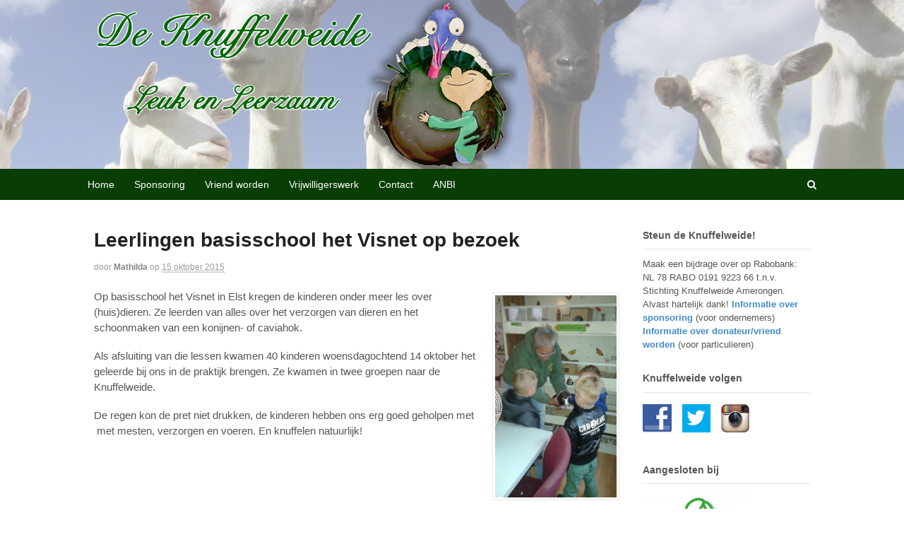

--- FILE ---
content_type: text/html; charset=UTF-8
request_url: https://www.deknuffelweide.nl/leerlingen-basisschool-het-visnet-op-bezoek/
body_size: 11131
content:
<!DOCTYPE html>
<html lang="nl-NL">
<head>
<meta charset="UTF-8" />

<meta http-equiv="Content-Type" content="text/html; charset=UTF-8" />
<link rel="pingback" href="https://www.deknuffelweide.nl/xmlrpc.php" />
<link rel="dns-prefetch" href="//cdn.hu-manity.co" />
		<!-- Cookie Compliance -->
		<script type="text/javascript">var huOptions = {"appID":"wwwdeknuffelweidenl-afa253e","currentLanguage":"nl","blocking":true,"globalCookie":false,"isAdmin":false,"privacyConsent":true,"forms":[],"customProviders":[],"customPatterns":[]};</script>
		<script type="text/javascript" src="https://cdn.hu-manity.co/hu-banner.min.js"></script><meta name='robots' content='index, follow, max-image-preview:large, max-snippet:-1, max-video-preview:-1' />

<!--  Mobile viewport scale -->
<meta content="initial-scale=1.0, maximum-scale=1.0, user-scalable=yes" name="viewport"/>

	<!-- This site is optimized with the Yoast SEO plugin v26.7 - https://yoast.com/wordpress/plugins/seo/ -->
	<title>Leerlingen basisschool het Visnet bezoeken Knuffelweide</title>
	<meta name="description" content="Op basisschool Visnet in Elst krijgen de kinderen onder meer les over (huis)dieren. Om het geleerde in praktijk te brengen komen ze ons wo. 14 okt. helpen" />
	<link rel="canonical" href="https://www.deknuffelweide.nl/leerlingen-basisschool-het-visnet-op-bezoek/" />
	<meta property="og:locale" content="nl_NL" />
	<meta property="og:type" content="article" />
	<meta property="og:title" content="Leerlingen basisschool het Visnet bezoeken Knuffelweide" />
	<meta property="og:description" content="Op basisschool Visnet in Elst krijgen de kinderen onder meer les over (huis)dieren. Om het geleerde in praktijk te brengen komen ze ons wo. 14 okt. helpen" />
	<meta property="og:url" content="https://www.deknuffelweide.nl/leerlingen-basisschool-het-visnet-op-bezoek/" />
	<meta property="og:site_name" content="De Knuffelweide kinderboerderij" />
	<meta property="article:published_time" content="2015-10-15T07:16:43+00:00" />
	<meta property="article:modified_time" content="2015-10-15T09:58:41+00:00" />
	<meta property="og:image" content="https://www.deknuffelweide.nl/wp-content/uploads/2015/10/14-okt-visnet-1.jpg" />
	<meta property="og:image:width" content="576" />
	<meta property="og:image:height" content="960" />
	<meta property="og:image:type" content="image/jpeg" />
	<meta name="author" content="Mathilda" />
	<meta name="twitter:label1" content="Geschreven door" />
	<meta name="twitter:data1" content="Mathilda" />
	<script type="application/ld+json" class="yoast-schema-graph">{"@context":"https://schema.org","@graph":[{"@type":"Article","@id":"https://www.deknuffelweide.nl/leerlingen-basisschool-het-visnet-op-bezoek/#article","isPartOf":{"@id":"https://www.deknuffelweide.nl/leerlingen-basisschool-het-visnet-op-bezoek/"},"author":{"name":"Mathilda","@id":"https://www.deknuffelweide.nl/#/schema/person/3eb97addfcf9ed11021444742add6460"},"headline":"Leerlingen basisschool het Visnet op bezoek","datePublished":"2015-10-15T07:16:43+00:00","dateModified":"2015-10-15T09:58:41+00:00","mainEntityOfPage":{"@id":"https://www.deknuffelweide.nl/leerlingen-basisschool-het-visnet-op-bezoek/"},"wordCount":86,"image":{"@id":"https://www.deknuffelweide.nl/leerlingen-basisschool-het-visnet-op-bezoek/#primaryimage"},"thumbnailUrl":"https://www.deknuffelweide.nl/wp-content/uploads/2015/10/14-okt-visnet-1.jpg","articleSection":["Algemeen"],"inLanguage":"nl-NL"},{"@type":"WebPage","@id":"https://www.deknuffelweide.nl/leerlingen-basisschool-het-visnet-op-bezoek/","url":"https://www.deknuffelweide.nl/leerlingen-basisschool-het-visnet-op-bezoek/","name":"Leerlingen basisschool het Visnet bezoeken Knuffelweide","isPartOf":{"@id":"https://www.deknuffelweide.nl/#website"},"primaryImageOfPage":{"@id":"https://www.deknuffelweide.nl/leerlingen-basisschool-het-visnet-op-bezoek/#primaryimage"},"image":{"@id":"https://www.deknuffelweide.nl/leerlingen-basisschool-het-visnet-op-bezoek/#primaryimage"},"thumbnailUrl":"https://www.deknuffelweide.nl/wp-content/uploads/2015/10/14-okt-visnet-1.jpg","datePublished":"2015-10-15T07:16:43+00:00","dateModified":"2015-10-15T09:58:41+00:00","author":{"@id":"https://www.deknuffelweide.nl/#/schema/person/3eb97addfcf9ed11021444742add6460"},"description":"Op basisschool Visnet in Elst krijgen de kinderen onder meer les over (huis)dieren. Om het geleerde in praktijk te brengen komen ze ons wo. 14 okt. helpen","breadcrumb":{"@id":"https://www.deknuffelweide.nl/leerlingen-basisschool-het-visnet-op-bezoek/#breadcrumb"},"inLanguage":"nl-NL","potentialAction":[{"@type":"ReadAction","target":["https://www.deknuffelweide.nl/leerlingen-basisschool-het-visnet-op-bezoek/"]}]},{"@type":"ImageObject","inLanguage":"nl-NL","@id":"https://www.deknuffelweide.nl/leerlingen-basisschool-het-visnet-op-bezoek/#primaryimage","url":"https://www.deknuffelweide.nl/wp-content/uploads/2015/10/14-okt-visnet-1.jpg","contentUrl":"https://www.deknuffelweide.nl/wp-content/uploads/2015/10/14-okt-visnet-1.jpg","width":576,"height":960},{"@type":"BreadcrumbList","@id":"https://www.deknuffelweide.nl/leerlingen-basisschool-het-visnet-op-bezoek/#breadcrumb","itemListElement":[{"@type":"ListItem","position":1,"name":"Home","item":"https://www.deknuffelweide.nl/"},{"@type":"ListItem","position":2,"name":"Nieuws","item":"https://www.deknuffelweide.nl/nieuws/"},{"@type":"ListItem","position":3,"name":"Leerlingen basisschool het Visnet op bezoek"}]},{"@type":"WebSite","@id":"https://www.deknuffelweide.nl/#website","url":"https://www.deknuffelweide.nl/","name":"De Knuffelweide kinderboerderij","description":"Amerongen","potentialAction":[{"@type":"SearchAction","target":{"@type":"EntryPoint","urlTemplate":"https://www.deknuffelweide.nl/?s={search_term_string}"},"query-input":{"@type":"PropertyValueSpecification","valueRequired":true,"valueName":"search_term_string"}}],"inLanguage":"nl-NL"},{"@type":"Person","@id":"https://www.deknuffelweide.nl/#/schema/person/3eb97addfcf9ed11021444742add6460","name":"Mathilda","image":{"@type":"ImageObject","inLanguage":"nl-NL","@id":"https://www.deknuffelweide.nl/#/schema/person/image/","url":"https://secure.gravatar.com/avatar/1d1d492f1ba6d01ee68703018a462a5bb9580213464e823d6d086e5551bef31f?s=96&d=mm&r=g","contentUrl":"https://secure.gravatar.com/avatar/1d1d492f1ba6d01ee68703018a462a5bb9580213464e823d6d086e5551bef31f?s=96&d=mm&r=g","caption":"Mathilda"},"sameAs":["https://x.com/mindertekst"],"url":"https://www.deknuffelweide.nl/author/mathilda/"}]}</script>
	<!-- / Yoast SEO plugin. -->


<link rel="alternate" type="application/rss+xml" title="De Knuffelweide kinderboerderij &raquo; feed" href="https://www.deknuffelweide.nl/feed/" />
<link rel="alternate" title="oEmbed (JSON)" type="application/json+oembed" href="https://www.deknuffelweide.nl/wp-json/oembed/1.0/embed?url=https%3A%2F%2Fwww.deknuffelweide.nl%2Fleerlingen-basisschool-het-visnet-op-bezoek%2F" />
<link rel="alternate" title="oEmbed (XML)" type="text/xml+oembed" href="https://www.deknuffelweide.nl/wp-json/oembed/1.0/embed?url=https%3A%2F%2Fwww.deknuffelweide.nl%2Fleerlingen-basisschool-het-visnet-op-bezoek%2F&#038;format=xml" />
<style type="text/css">
@media only screen and (min-width: 768px) {
body.two-col-left-1060 #main-sidebar-container { width: 100%; }
body.two-col-left-1060 #main-sidebar-container #sidebar { width: 23.385%; }
body.two-col-left-1060 #main-sidebar-container #main { width: 73.385%; }
}
</style>
<style id='wp-img-auto-sizes-contain-inline-css' type='text/css'>
img:is([sizes=auto i],[sizes^="auto," i]){contain-intrinsic-size:3000px 1500px}
/*# sourceURL=wp-img-auto-sizes-contain-inline-css */
</style>
<style id='wp-emoji-styles-inline-css' type='text/css'>

	img.wp-smiley, img.emoji {
		display: inline !important;
		border: none !important;
		box-shadow: none !important;
		height: 1em !important;
		width: 1em !important;
		margin: 0 0.07em !important;
		vertical-align: -0.1em !important;
		background: none !important;
		padding: 0 !important;
	}
/*# sourceURL=wp-emoji-styles-inline-css */
</style>
<style id='wp-block-library-inline-css' type='text/css'>
:root{--wp-block-synced-color:#7a00df;--wp-block-synced-color--rgb:122,0,223;--wp-bound-block-color:var(--wp-block-synced-color);--wp-editor-canvas-background:#ddd;--wp-admin-theme-color:#007cba;--wp-admin-theme-color--rgb:0,124,186;--wp-admin-theme-color-darker-10:#006ba1;--wp-admin-theme-color-darker-10--rgb:0,107,160.5;--wp-admin-theme-color-darker-20:#005a87;--wp-admin-theme-color-darker-20--rgb:0,90,135;--wp-admin-border-width-focus:2px}@media (min-resolution:192dpi){:root{--wp-admin-border-width-focus:1.5px}}.wp-element-button{cursor:pointer}:root .has-very-light-gray-background-color{background-color:#eee}:root .has-very-dark-gray-background-color{background-color:#313131}:root .has-very-light-gray-color{color:#eee}:root .has-very-dark-gray-color{color:#313131}:root .has-vivid-green-cyan-to-vivid-cyan-blue-gradient-background{background:linear-gradient(135deg,#00d084,#0693e3)}:root .has-purple-crush-gradient-background{background:linear-gradient(135deg,#34e2e4,#4721fb 50%,#ab1dfe)}:root .has-hazy-dawn-gradient-background{background:linear-gradient(135deg,#faaca8,#dad0ec)}:root .has-subdued-olive-gradient-background{background:linear-gradient(135deg,#fafae1,#67a671)}:root .has-atomic-cream-gradient-background{background:linear-gradient(135deg,#fdd79a,#004a59)}:root .has-nightshade-gradient-background{background:linear-gradient(135deg,#330968,#31cdcf)}:root .has-midnight-gradient-background{background:linear-gradient(135deg,#020381,#2874fc)}:root{--wp--preset--font-size--normal:16px;--wp--preset--font-size--huge:42px}.has-regular-font-size{font-size:1em}.has-larger-font-size{font-size:2.625em}.has-normal-font-size{font-size:var(--wp--preset--font-size--normal)}.has-huge-font-size{font-size:var(--wp--preset--font-size--huge)}.has-text-align-center{text-align:center}.has-text-align-left{text-align:left}.has-text-align-right{text-align:right}.has-fit-text{white-space:nowrap!important}#end-resizable-editor-section{display:none}.aligncenter{clear:both}.items-justified-left{justify-content:flex-start}.items-justified-center{justify-content:center}.items-justified-right{justify-content:flex-end}.items-justified-space-between{justify-content:space-between}.screen-reader-text{border:0;clip-path:inset(50%);height:1px;margin:-1px;overflow:hidden;padding:0;position:absolute;width:1px;word-wrap:normal!important}.screen-reader-text:focus{background-color:#ddd;clip-path:none;color:#444;display:block;font-size:1em;height:auto;left:5px;line-height:normal;padding:15px 23px 14px;text-decoration:none;top:5px;width:auto;z-index:100000}html :where(.has-border-color){border-style:solid}html :where([style*=border-top-color]){border-top-style:solid}html :where([style*=border-right-color]){border-right-style:solid}html :where([style*=border-bottom-color]){border-bottom-style:solid}html :where([style*=border-left-color]){border-left-style:solid}html :where([style*=border-width]){border-style:solid}html :where([style*=border-top-width]){border-top-style:solid}html :where([style*=border-right-width]){border-right-style:solid}html :where([style*=border-bottom-width]){border-bottom-style:solid}html :where([style*=border-left-width]){border-left-style:solid}html :where(img[class*=wp-image-]){height:auto;max-width:100%}:where(figure){margin:0 0 1em}html :where(.is-position-sticky){--wp-admin--admin-bar--position-offset:var(--wp-admin--admin-bar--height,0px)}@media screen and (max-width:600px){html :where(.is-position-sticky){--wp-admin--admin-bar--position-offset:0px}}
/*wp_block_styles_on_demand_placeholder:6967ec2c67795*/
/*# sourceURL=wp-block-library-inline-css */
</style>
<style id='classic-theme-styles-inline-css' type='text/css'>
/*! This file is auto-generated */
.wp-block-button__link{color:#fff;background-color:#32373c;border-radius:9999px;box-shadow:none;text-decoration:none;padding:calc(.667em + 2px) calc(1.333em + 2px);font-size:1.125em}.wp-block-file__button{background:#32373c;color:#fff;text-decoration:none}
/*# sourceURL=/wp-includes/css/classic-themes.min.css */
</style>
<link rel='stylesheet' id='UserAccessManagerLoginForm-css' href='https://www.deknuffelweide.nl/wp-content/plugins/user-access-manager/assets/css/uamLoginForm.css?ver=2.2.25' type='text/css' media='screen' />
<link rel='stylesheet' id='fancybox-css' href='https://www.deknuffelweide.nl/wp-content/plugins/easy-fancybox/fancybox/1.5.4/jquery.fancybox.min.css?ver=6.9' type='text/css' media='screen' />
<style id='fancybox-inline-css' type='text/css'>
#fancybox-outer{background:#ffffff}#fancybox-content{background:#ffffff;border-color:#ffffff;color:#000000;}#fancybox-title,#fancybox-title-float-main{color:#fff}
/*# sourceURL=fancybox-inline-css */
</style>
<link rel='stylesheet' id='theme-stylesheet-css' href='https://www.deknuffelweide.nl/wp-content/themes/canvas/style.css?ver=5.2.0' type='text/css' media='all' />
<link rel='stylesheet' id='woo-layout-css' href='https://www.deknuffelweide.nl/wp-content/themes/canvas/css/layout.css?ver=6.9' type='text/css' media='all' />
<!--[if lt IE 9]>
<link href="https://www.deknuffelweide.nl/wp-content/themes/canvas/css/non-responsive.css" rel="stylesheet" type="text/css" />
<style type="text/css">.col-full, #wrapper { width: 1060px; max-width: 1060px; } #inner-wrapper { padding: 0; } body.full-width #header, #nav-container, body.full-width #content, body.full-width #footer-widgets, body.full-width #footer { padding-left: 0; padding-right: 0; } body.fixed-mobile #top, body.fixed-mobile #header-container, body.fixed-mobile #footer-container, body.fixed-mobile #nav-container, body.fixed-mobile #footer-widgets-container { min-width: 1060px; padding: 0 1em; } body.fixed-mobile .col-full { max-width: none; min-width: none; width: auto; } body.full-width #content { width: auto; padding: 0 1em;}</style>
<![endif]-->
<script type="text/javascript" src="https://www.deknuffelweide.nl/wp-includes/js/jquery/jquery.min.js?ver=3.7.1" id="jquery-core-js"></script>
<script type="text/javascript" src="https://www.deknuffelweide.nl/wp-includes/js/jquery/jquery-migrate.min.js?ver=3.4.1" id="jquery-migrate-js"></script>
<script type="text/javascript" src="https://www.deknuffelweide.nl/wp-content/themes/canvas/includes/js/third-party.js?ver=6.9" id="third-party-js"></script>
<script type="text/javascript" src="https://www.deknuffelweide.nl/wp-content/themes/canvas/includes/js/modernizr.js?ver=2.6.2" id="modernizr-js"></script>
<script type="text/javascript" src="https://www.deknuffelweide.nl/wp-content/themes/canvas/includes/js/general.js?ver=6.9" id="general-js"></script>

<!-- Adjust the website width -->
<style type="text/css">
	.col-full, #wrapper { max-width: 1060px !important; }
</style>

<link rel="https://api.w.org/" href="https://www.deknuffelweide.nl/wp-json/" /><link rel="alternate" title="JSON" type="application/json" href="https://www.deknuffelweide.nl/wp-json/wp/v2/posts/2841" /><link rel="EditURI" type="application/rsd+xml" title="RSD" href="https://www.deknuffelweide.nl/xmlrpc.php?rsd" />
<meta name="generator" content="WordPress 6.9" />
<link rel='shortlink' href='https://www.deknuffelweide.nl/?p=2841' />

<!-- Custom CSS Styling -->
<style type="text/css">
#logo .site-title, #logo .site-description { display:none; }
body {background-repeat:no-repeat;background-position:top left;background-attachment:scroll;border-top:0px solid #000000;}
#header {background-repeat:no-repeat;background-position:left top;margin-top:0px;margin-bottom:0px;padding-top:0px;padding-bottom:0px;border:0px solid ;}
#logo .site-title a {font:bold 40px/1em 'Artifika', arial, sans-serif;color:#ffffff;}
#logo .site-description {font:300 13px/1em "Helvetica Neue", Helvetica, sans-serif;color:#ffffff;}
#header-container{background-image:url(https://www.deknuffelweide.nl/wp-content/uploads/2014/04/header-fade.jpg);background-repeat:no-repeat;background-position:top center;}#nav-container{background:#083d04;}#nav-container{border-top:0px solid #dbdbdb;border-bottom:0px solid #dbdbdb;border-left:none;border-right:none;}#nav-container #navigation ul#main-nav > li:first-child{border-left: 0px solid #dbdbdb;}
body, p { font:300 14px/1.5em "Myriad Pro", Myriad, sans-serif;color:#555555; }
h1 { font:bold 28px/1.2em "Myriad Pro", Myriad, sans-serif;color:#222222; }h2 { font:bold 24px/1.2em "Myriad Pro", Myriad, sans-serif;color:#222222; }h3 { font:bold 20px/1.2em "Myriad Pro", Myriad, sans-serif;color:#222222; }h4 { font:bold 16px/1.2em "Helvetica Neue", Helvetica, sans-serif;color:#222222; }h5 { font:bold 14px/1.2em "Helvetica Neue", Helvetica, sans-serif;color:#222222; }h6 { font:bold 12px/1.2em "Helvetica Neue", Helvetica, sans-serif;color:#222222; }
.page-title, .post .title, .page .title {font:bold 28px/1.1em "Helvetica Neue", Helvetica, sans-serif;color:#222222;}
.post .title a:link, .post .title a:visited, .page .title a:link, .page .title a:visited {color:#222222}
.post-meta { font:300 12px/1.5em "Helvetica Neue", Helvetica, sans-serif;color:#999999; }
.entry, .entry p{ font:300 15px/1.5em "Helvetica Neue", Helvetica, sans-serif;color:#555555; }
.post-more {font:300 13px/1.5em "Helvetica Neue", Helvetica, sans-serif;color:;border-top:0px solid #e6e6e6;border-bottom:0px solid #e6e6e6;}
#post-author, #connect {border-top:1px solid #e6e6e6;border-bottom:1px solid #e6e6e6;border-left:1px solid #e6e6e6;border-right:1px solid #e6e6e6;border-radius:5px;-moz-border-radius:5px;-webkit-border-radius:5px;background-color:#fafafa}
.nav-entries a, .woo-pagination { font:300 13px/1em "Helvetica Neue", Helvetica, sans-serif;color:#888; }
.woo-pagination a, .woo-pagination a:hover {color:#888!important}
.widget h3 {font:bold 14px/1.2em "Helvetica Neue", Helvetica, sans-serif;color:#555555;border-bottom:1px solid #e6e6e6;}
.widget_recent_comments li, #twitter li { border-color: #e6e6e6;}
.widget p, .widget .textwidget { font:300 13px/1.5em "Helvetica Neue", Helvetica, sans-serif;color:#555555; }
.widget {font:300 13px/1.5em "Helvetica Neue", Helvetica, sans-serif;color:#555555;border-radius:0px;-moz-border-radius:0px;-webkit-border-radius:0px;}
#tabs .inside li a, .widget_woodojo_tabs .tabbable .tab-pane li a { font:bold 12px/1.5em "Helvetica Neue", Helvetica, sans-serif;color:#555555; }
#tabs .inside li span.meta, .widget_woodojo_tabs .tabbable .tab-pane li span.meta { font:300 11px/1.5em "Helvetica Neue", Helvetica, sans-serif;color:#999999; }
#tabs ul.wooTabs li a, .widget_woodojo_tabs .tabbable .nav-tabs li a { font:300 11px/2em "Helvetica Neue", Helvetica, sans-serif;color:#999999; }
@media only screen and (min-width:768px) {
ul.nav li a, #navigation ul.rss a, #navigation .cart-contents, #navigation .cart-contents #navigation ul.rss, #navigation ul.cart .cart_list a, #navigation ul.nav-search, #navigation ul.nav-search a { font:300 14px/1.2em "Helvetica Neue", Helvetica, sans-serif;color:#ffffff; } #navigation ul.rss li a:before, #navigation ul.nav-search .searchform .icon-search:before { color:#ffffff;}
#navigation ul.nav > li a:hover, #navigation ul.nav > li:hover a, #navigation ul.nav li ul li a, #navigation ul.cart > li:hover > a, #navigation ul.cart > li > ul > div, #navigation ul.cart > li > ul > div p, #navigation ul.cart > li > ul span, #navigation ul.cart .cart_list a, #navigation ul.nav li.current_page_item a, #navigation ul.nav li.current_page_parent a, #navigation ul.nav li.current-menu-ancestor a, #navigation ul.nav li.current-cat a, #navigation ul.nav li.current-menu-item a { color:#ffffff!important; }
#navigation ul.nav > li a:hover, #navigation ul.nav > li:hover, #navigation ul.nav li ul, #navigation ul.cart > li:hover, #navigation ul.cart > li > ul > div, #navigation ul.nav li.current_page_item a, #navigation ul.nav li.current_page_parent a, #navigation ul.nav li.current-menu-ancestor a, #navigation ul.nav li.current-cat a, #navigation ul.nav li.current-menu-item a{background-color:#00702d!important}
#navigation ul.nav li ul, #navigation ul.cart > li > ul > div  { border: 0px solid #dbdbdb; }
#navigation ul.nav > li > ul  { left: 0; }
#navigation ul.nav > li  { border-right: 0px solid #dbdbdb; }#navigation ul.nav > li > ul  { left: 0; }
#navigation  { box-shadow: none; -moz-box-shadow: none; -webkit-box-shadow: none; }#navigation ul li:first-child, #navigation ul li:first-child a { border-radius:0px 0 0 0px; -moz-border-radius:0px 0 0 0px; -webkit-border-radius:0px 0 0 0px; }
#navigation {background:#083d04;border-top:0px solid #dbdbdb;border-bottom:0px solid #dbdbdb;border-left:0px solid #dbdbdb;border-right:0px solid #dbdbdb;border-radius:0px; -moz-border-radius:0px; -webkit-border-radius:0px;}
#top ul.nav li a { font:300 12px/1.6em "Helvetica Neue", Helvetica, sans-serif;color:#ddd; }
}
#footer, #footer p { font:300 13px/1.4em "Helvetica Neue", Helvetica, sans-serif;color:#999999; }
#footer {border-top:1px solid #dbdbdb;border-bottom:0px solid ;border-left:0px solid ;border-right:0px solid ;border-radius:0px; -moz-border-radius:0px; -webkit-border-radius:0px;}
.magazine #loopedSlider .content h2.title a { font:bold 24px/1em Arial, sans-serif;color:#ffffff; }
.wooslider-theme-magazine .slide-title a { font:bold 24px/1em Arial, sans-serif;color:#ffffff; }
.magazine #loopedSlider .content .excerpt p { font:300 13px/1.5em Arial, sans-serif;color:#cccccc; }
.wooslider-theme-magazine .slide-content p, .wooslider-theme-magazine .slide-excerpt p { font:300 13px/1.5em Arial, sans-serif;color:#cccccc; }
.magazine .block .post .title {font:bold 18px/1.2em "Helvetica Neue", Helvetica, sans-serif;color:#222222; }
#loopedSlider.business-slider .content h2 { font:bold 24px/1em Arial, sans-serif;color:#ffffff; }
#loopedSlider.business-slider .content h2.title a { font:bold 24px/1em Arial, sans-serif;color:#ffffff; }
.wooslider-theme-business .has-featured-image .slide-title { font:bold 24px/1em Arial, sans-serif;color:#ffffff; }
.wooslider-theme-business .has-featured-image .slide-title a { font:bold 24px/1em Arial, sans-serif;color:#ffffff; }
#wrapper #loopedSlider.business-slider .content p { font:300 13px/1.5em Arial, sans-serif;color:#cccccc; }
.wooslider-theme-business .has-featured-image .slide-content p { font:300 13px/1.5em Arial, sans-serif;color:#cccccc; }
.wooslider-theme-business .has-featured-image .slide-excerpt p { font:300 13px/1.5em Arial, sans-serif;color:#cccccc; }
.archive_header { font:bold 18px/1em Arial, sans-serif;color:#222222; }
.archive_header {border-bottom:1px solid #e6e6e6;}
</style>

<!-- Custom Favicon -->
<link rel="shortcut icon" href="https://www.deknuffelweide.nl/wp-content/uploads/2015/03/favicon-logo-knuffelweide.jpg"/>
<!-- Options Panel Custom CSS -->
<style type="text/css">
#fancybox-wrap {z-index: 99999999;}
</style>


<!-- Woo Shortcodes CSS -->
<link href="https://www.deknuffelweide.nl/wp-content/themes/canvas/functions/css/shortcodes.css" rel="stylesheet" type="text/css" />

<!-- Custom Stylesheet -->
<link href="https://www.deknuffelweide.nl/wp-content/themes/canvas/custom.css" rel="stylesheet" type="text/css" />

<!-- Theme version -->
<meta name="generator" content="Canvas 5.6.1" />
<meta name="generator" content="WooFramework 6.2.9" />

<!-- Google Webfonts -->
<link href="https://fonts.googleapis.com/css?family=Artifika%3Aregular" rel="stylesheet" type="text/css" />
<link rel="icon" href="https://www.deknuffelweide.nl/wp-content/uploads/2019/02/cropped-Transparant-logo-32x32.png" sizes="32x32" />
<link rel="icon" href="https://www.deknuffelweide.nl/wp-content/uploads/2019/02/cropped-Transparant-logo-192x192.png" sizes="192x192" />
<link rel="apple-touch-icon" href="https://www.deknuffelweide.nl/wp-content/uploads/2019/02/cropped-Transparant-logo-180x180.png" />
<meta name="msapplication-TileImage" content="https://www.deknuffelweide.nl/wp-content/uploads/2019/02/cropped-Transparant-logo-270x270.png" />
</head>
<body data-rsssl=1 class="wp-singular post-template-default single single-post postid-2841 single-format-standard wp-theme-canvas cookies-not-set chrome alt-style-default two-col-left width-1060 two-col-left-1060 full-width full-header">
<div id="wrapper">

	<div id="inner-wrapper">

	    <!--#header-container-->
    <div id="header-container">
<h3 class="nav-toggle icon"><a href="#navigation">Navigation</a></h3>

	<header id="header" class="col-full">

		<div id="logo">
<a href="https://www.deknuffelweide.nl/" title="Amerongen"><img src="https://www.deknuffelweide.nl/wp-content/uploads/2014/04/logo-web3.png" alt="De Knuffelweide kinderboerderij" /></a>
<span class="site-title"><a href="https://www.deknuffelweide.nl/">De Knuffelweide kinderboerderij</a></span>
<span class="site-description">Amerongen</span>
</div>

	</header>
	    </div><!--/#header-container-->
    <!--#nav-container-->
    <div id="nav-container">
<nav id="navigation" class="col-full" role="navigation">

	<section class="menus">

		<a href="https://www.deknuffelweide.nl" class="nav-home"><span>Home</span></a>

	<h3>Navigatie</h3><ul id="main-nav" class="nav fl"><li id="menu-item-17" class="menu-item menu-item-type-post_type menu-item-object-page menu-item-home menu-item-17"><a href="https://www.deknuffelweide.nl/">Home</a></li>
<li id="menu-item-2034" class="menu-item menu-item-type-post_type menu-item-object-page menu-item-2034"><a href="https://www.deknuffelweide.nl/sponsoring-knuffelweide/">Sponsoring</a></li>
<li id="menu-item-2022" class="menu-item menu-item-type-post_type menu-item-object-page menu-item-2022"><a href="https://www.deknuffelweide.nl/vriend-worden/">Vriend worden</a></li>
<li id="menu-item-2247" class="menu-item menu-item-type-post_type menu-item-object-page menu-item-2247"><a href="https://www.deknuffelweide.nl/vrijwilligerswerk/">Vrijwilligerswerk</a></li>
<li id="menu-item-14" class="menu-item menu-item-type-post_type menu-item-object-page menu-item-14"><a href="https://www.deknuffelweide.nl/contact/">Contact</a></li>
<li id="menu-item-2441" class="menu-item menu-item-type-post_type menu-item-object-page menu-item-2441"><a href="https://www.deknuffelweide.nl/anbi/">ANBI</a></li>
</ul>		<ul class="nav-search">
		<li>
			<a href="#"></a>
			<ul>
				<li>
					<div class="widget widget_woo_search"><div class="search_main">
    <form method="get" class="searchform" action="https://www.deknuffelweide.nl/" >
        <input type="text" class="field s" name="s" value="Search..." onfocus="if (this.value == 'Search...') {this.value = '';}" onblur="if (this.value == '') {this.value = 'Search...';}" />
                <button type="submit" class="icon-search submit" name="submit" value="Search"></button>
    </form>    
    <div class="fix"></div>
</div>
</div>				</li>
			</ul>
		</li>
	</ul>
	
	</section><!-- /.menus -->

	<a href="#top" class="nav-close"><span>Return to Content</span></a>

</nav>
    </div><!--/#nav-container-->
       
    <!-- #content Starts -->
	    <div id="content" class="col-full">
    
    	<div id="main-sidebar-container">    

            <!-- #main Starts -->
                        <section id="main">                       
<article class="post-2841 post type-post status-publish format-standard has-post-thumbnail hentry category-algemeen">
	<header>
	<h1 class="title entry-title">Leerlingen basisschool het Visnet op bezoek</h1>	</header>
<div class="post-meta"><span class="small">Door</span> <span class="author vcard"><span class="fn"><a href="https://www.deknuffelweide.nl/author/mathilda/" title="Berichten van Mathilda" rel="author">Mathilda</a></span></span> op <abbr class="date time published updated" title="2015-10-15T08:16:43+0100">15 oktober 2015</abbr>  </div>
	<section class="entry">
<p><a href="https://www.deknuffelweide.nl/wp-content/uploads/2015/10/14-okt-visnet-1.jpg"><img fetchpriority="high" decoding="async" class="alignright size-medium wp-image-2891" src="https://www.deknuffelweide.nl/wp-content/uploads/2015/10/14-okt-visnet-1-180x300.jpg" alt="14 okt visnet 1" width="180" height="300" srcset="https://www.deknuffelweide.nl/wp-content/uploads/2015/10/14-okt-visnet-1-180x300.jpg 180w, https://www.deknuffelweide.nl/wp-content/uploads/2015/10/14-okt-visnet-1.jpg 576w" sizes="(max-width: 180px) 100vw, 180px" /></a>Op basisschool het Visnet in Elst kregen de kinderen onder meer les over (huis)dieren. Ze leerden van alles over het verzorgen van dieren en het schoonmaken van een konijnen- of caviahok.</p>
<p>Als afsluiting van die lessen kwamen 40 kinderen woensdagochtend 14 oktober het geleerde bij ons in de praktijk brengen. Ze kwamen in twee groepen naar de Knuffelweide.</p>
<p>De regen kon de pret niet drukken, de kinderen hebben ons erg goed geholpen met  met mesten, verzorgen en voeren. En knuffelen natuurlijk!</p>
	</section><!-- /.entry -->
	<div class="fix"></div>
<div class="post-utility"></div>
</article><!-- /.post -->
	        <div class="post-entries">
	            <div class="nav-prev fl"><a href="https://www.deknuffelweide.nl/bezoek-bewoners-ridderhof/" rel="prev"><i class="icon-angle-left"></i> Bezoek bewoners Ridderhof</a></div>
	            <div class="nav-next fr"><a href="https://www.deknuffelweide.nl/herfstknutselen-op-de-knuffelweide/" rel="next">Herfstknutselen op De Knuffelweide <i class="icon-angle-right"></i></a></div>
	            <div class="fix"></div>
	        </div>

		     
            </section><!-- /#main -->
                
            <aside id="sidebar">
<div id="black-studio-tinymce-2" class="widget widget_black_studio_tinymce"><h3>Steun de Knuffelweide!</h3><div class="textwidget">Maak een bijdrage over op Rabobank: NL 78 RABO 0191 9223 66 t.n.v. Stichting Knuffelweide Amerongen. Alvast hartelijk dank!

<strong><a href="https://www.deknuffelweide.nl/sponsoring/">Informatie over sponsoring</a></strong> (voor ondernemers)

<strong><a href="https://www.deknuffelweide.nl/vriend-worden/">Informatie over donateur/vriend worden</a></strong> (voor particulieren)</div></div><div id="black-studio-tinymce-4" class="widget widget_black_studio_tinymce"><h3>Knuffelweide volgen</h3><div class="textwidget"><table>
<tbody>
<tr>
<td><a href="https://www.facebook.com/knuffelweide.amerongen"><img class="alignleft size-full wp-image-876" src="https://www.deknuffelweide.nl/wp-content/uploads/2014/04/facebook1.png" alt="facebook" width="41" height="40" /></a></td>
<td><a href="https://twitter.com/knuffelweide"><img class="alignleft size-full wp-image-877" src="https://www.deknuffelweide.nl/wp-content/uploads/2014/04/twitter1.png" alt="twitter" width="40" height="40" /></a></td>
<td><a href="https://instagram.com/knuffelweide_amerongen/"><img class="alignleft size-full wp-image-900" src="https://www.deknuffelweide.nl/wp-content/uploads/2014/04/instagram-logo.jpg" alt="instagram-logo" width="40" height="40" /></a></td>
<td></td>
</tr>
</tbody>
</table>
</div></div><div id="black-studio-tinymce-3" class="widget widget_black_studio_tinymce"><h3>                                                     Aangesloten bij</h3><div class="textwidget"><p><a href="http://www.kinderboerderijen.nl/knuffelweide-amerongen-in-oprichting-dp1"><img class="alignnone  wp-image-874" src="https://www.deknuffelweide.nl/wp-content/uploads/2014/04/Logo_vSKBN_small-300x300.png" alt="vereniging kinderboerderijen Nederland" width="152" height="152" /></a></p>
</div></div><div id="black-studio-tinymce-9" class="widget widget_black_studio_tinymce"><h3>ANBI</h3><div class="textwidget"><p>Stichting De Knuffelweide is een <a href="https://www.deknuffelweide.nl/anbi/">ANBI</a></p>
<p>&nbsp;</p>
</div></div><div id="block-3" class="widget widget_block widget_media_image">
<figure class="wp-block-image size-full"><a href="https://www.deknuffelweide.nl/wp-content/uploads/2025/03/CD0B9464-74AF-4039-9B45-A222451D518A-scaled.jpeg"><img loading="lazy" decoding="async" width="2560" height="2360" src="https://www.deknuffelweide.nl/wp-content/uploads/2025/03/CD0B9464-74AF-4039-9B45-A222451D518A-scaled.jpeg" alt="" class="wp-image-5653" srcset="https://www.deknuffelweide.nl/wp-content/uploads/2025/03/CD0B9464-74AF-4039-9B45-A222451D518A-scaled.jpeg 2560w, https://www.deknuffelweide.nl/wp-content/uploads/2025/03/CD0B9464-74AF-4039-9B45-A222451D518A-300x277.jpeg 300w, https://www.deknuffelweide.nl/wp-content/uploads/2025/03/CD0B9464-74AF-4039-9B45-A222451D518A-1024x944.jpeg 1024w, https://www.deknuffelweide.nl/wp-content/uploads/2025/03/CD0B9464-74AF-4039-9B45-A222451D518A-768x708.jpeg 768w, https://www.deknuffelweide.nl/wp-content/uploads/2025/03/CD0B9464-74AF-4039-9B45-A222451D518A-1536x1416.jpeg 1536w, https://www.deknuffelweide.nl/wp-content/uploads/2025/03/CD0B9464-74AF-4039-9B45-A222451D518A-2048x1888.jpeg 2048w" sizes="auto, (max-width: 2560px) 100vw, 2560px" /></a><figcaption class="wp-element-caption">Keurmerk zoönosen</figcaption></figure>
</div></aside><!-- /#sidebar -->

		</div><!-- /#main-sidebar-container -->         

		
    </div><!-- /#content -->
	
<section id="footer-widgets" class="col-full col-4">
				<div class="block footer-widget-1">
    	<div id="nav_menu-2" class="widget widget_nav_menu"><div class="menu-menu-zijkant-container"><ul id="menu-menu-zijkant" class="menu"><li id="menu-item-234" class="hide-on-login menu-item menu-item-type-post_type menu-item-object-page menu-item-234"><a href="https://www.deknuffelweide.nl/inloggen/">Inloggen</a></li>
<li id="menu-item-235" class="hide-on-login menu-item menu-item-type-post_type menu-item-object-page menu-item-235"><a href="https://www.deknuffelweide.nl/registreren/">Registreren</a></li>
<li id="menu-item-233" class="hide-on-login menu-item menu-item-type-post_type menu-item-object-page menu-item-233"><a href="https://www.deknuffelweide.nl/?page_id=224">Wachtwoord vergeten</a></li>
<li id="menu-item-236" class="hide-on-logout hide-for-admin menu-item menu-item-type-post_type menu-item-object-page menu-item-236"><a href="https://www.deknuffelweide.nl/gegevens-wijzigen/">Gegevens wijzigen</a></li>
<li id="menu-item-238" class="show-if-admin menu-item menu-item-type-custom menu-item-object-custom menu-item-238"><a href="/wp-admin/">WP-Admin</a></li>
<li id="menu-item-237" class="hide-on-logout menu-item menu-item-type-post_type menu-item-object-page menu-item-237"><a href="https://www.deknuffelweide.nl/inloggen/">Uitloggen</a></li>
</ul></div></div>	</div>
        				<div class="block footer-widget-2">
    	<div id="nav_menu-3" class="widget widget_nav_menu"><div class="menu-meer-container"><ul id="menu-meer" class="menu"><li id="menu-item-5034" class="menu-item menu-item-type-post_type menu-item-object-page menu-item-5034"><a href="https://www.deknuffelweide.nl/privacy/">Privacy</a></li>
</ul></div></div>	</div>
        								<div class="fix"></div>
</section><!--/#footer-widgets-->
	<footer id="footer" class="col-full">

		
		<div id="copyright" class="col-left">
			<p><p>&copy; 2014-2019 Stichting De Knuffelweide. 
Alle rechten voorbehouden.</p></p>		</div>

		<div id="credit" class="col-right">
			<p><p>Website door <a href="http://www.pixion.nl" target="_blank">Pixion</a></p>
<p>Webredactie door Mathilda Klein</p>		</div>

	</footer>

	
	</div><!-- /#inner-wrapper -->

</div><!-- /#wrapper -->

<div class="fix"></div><!--/.fix-->

<script type="speculationrules">
{"prefetch":[{"source":"document","where":{"and":[{"href_matches":"/*"},{"not":{"href_matches":["/wp-*.php","/wp-admin/*","/wp-content/uploads/*","/wp-content/*","/wp-content/plugins/*","/wp-content/themes/canvas/*","/*\\?(.+)"]}},{"not":{"selector_matches":"a[rel~=\"nofollow\"]"}},{"not":{"selector_matches":".no-prefetch, .no-prefetch a"}}]},"eagerness":"conservative"}]}
</script>
<script type="text/javascript" src="https://www.deknuffelweide.nl/wp-content/plugins/easy-fancybox/vendor/purify.min.js?ver=6.9" id="fancybox-purify-js"></script>
<script type="text/javascript" id="jquery-fancybox-js-extra">
/* <![CDATA[ */
var efb_i18n = {"close":"Sluiten","next":"Volgende","prev":"Vorige","startSlideshow":"Slideshow starten","toggleSize":"Toggle grootte"};
//# sourceURL=jquery-fancybox-js-extra
/* ]]> */
</script>
<script type="text/javascript" src="https://www.deknuffelweide.nl/wp-content/plugins/easy-fancybox/fancybox/1.5.4/jquery.fancybox.min.js?ver=6.9" id="jquery-fancybox-js"></script>
<script type="text/javascript" id="jquery-fancybox-js-after">
/* <![CDATA[ */
var fb_timeout, fb_opts={'autoScale':true,'showCloseButton':true,'width':560,'height':340,'margin':20,'pixelRatio':'false','padding':10,'centerOnScroll':false,'enableEscapeButton':true,'speedIn':300,'speedOut':300,'overlayShow':true,'hideOnOverlayClick':true,'overlayColor':'#000','overlayOpacity':0.6,'minViewportWidth':320,'minVpHeight':320,'disableCoreLightbox':'true','enableBlockControls':'true','fancybox_openBlockControls':'true' };
if(typeof easy_fancybox_handler==='undefined'){
var easy_fancybox_handler=function(){
jQuery([".nolightbox","a.wp-block-file__button","a.pin-it-button","a[href*='pinterest.com\/pin\/create']","a[href*='facebook.com\/share']","a[href*='twitter.com\/share']"].join(',')).addClass('nofancybox');
jQuery('a.fancybox-close').on('click',function(e){e.preventDefault();jQuery.fancybox.close()});
/* IMG */
						var unlinkedImageBlocks=jQuery(".wp-block-image > img:not(.nofancybox,figure.nofancybox>img)");
						unlinkedImageBlocks.wrap(function() {
							var href = jQuery( this ).attr( "src" );
							return "<a href='" + href + "'></a>";
						});
var fb_IMG_select=jQuery('a[href*=".jpg" i]:not(.nofancybox,li.nofancybox>a,figure.nofancybox>a),area[href*=".jpg" i]:not(.nofancybox),a[href*=".png" i]:not(.nofancybox,li.nofancybox>a,figure.nofancybox>a),area[href*=".png" i]:not(.nofancybox),a[href*=".webp" i]:not(.nofancybox,li.nofancybox>a,figure.nofancybox>a),area[href*=".webp" i]:not(.nofancybox),a[href*=".jpeg" i]:not(.nofancybox,li.nofancybox>a,figure.nofancybox>a),area[href*=".jpeg" i]:not(.nofancybox)');
fb_IMG_select.addClass('fancybox image');
var fb_IMG_sections=jQuery('.gallery,.wp-block-gallery,.tiled-gallery,.wp-block-jetpack-tiled-gallery,.ngg-galleryoverview,.ngg-imagebrowser,.nextgen_pro_blog_gallery,.nextgen_pro_film,.nextgen_pro_horizontal_filmstrip,.ngg-pro-masonry-wrapper,.ngg-pro-mosaic-container,.nextgen_pro_sidescroll,.nextgen_pro_slideshow,.nextgen_pro_thumbnail_grid,.tiled-gallery');
fb_IMG_sections.each(function(){jQuery(this).find(fb_IMG_select).attr('rel','gallery-'+fb_IMG_sections.index(this));});
jQuery('a.fancybox,area.fancybox,.fancybox>a').each(function(){jQuery(this).fancybox(jQuery.extend(true,{},fb_opts,{'transition':'elastic','transitionIn':'elastic','transitionOut':'elastic','opacity':false,'hideOnContentClick':false,'titleShow':true,'titlePosition':'over','titleFromAlt':true,'showNavArrows':true,'enableKeyboardNav':true,'cyclic':false,'mouseWheel':'true','changeSpeed':250,'changeFade':300}))});
};};
jQuery(easy_fancybox_handler);jQuery(document).on('post-load',easy_fancybox_handler);

//# sourceURL=jquery-fancybox-js-after
/* ]]> */
</script>
<script type="text/javascript" src="https://www.deknuffelweide.nl/wp-content/plugins/easy-fancybox/vendor/jquery.easing.min.js?ver=1.4.1" id="jquery-easing-js"></script>
<script type="text/javascript" src="https://www.deknuffelweide.nl/wp-content/plugins/easy-fancybox/vendor/jquery.mousewheel.min.js?ver=3.1.13" id="jquery-mousewheel-js"></script>
<script id="wp-emoji-settings" type="application/json">
{"baseUrl":"https://s.w.org/images/core/emoji/17.0.2/72x72/","ext":".png","svgUrl":"https://s.w.org/images/core/emoji/17.0.2/svg/","svgExt":".svg","source":{"concatemoji":"https://www.deknuffelweide.nl/wp-includes/js/wp-emoji-release.min.js?ver=6.9"}}
</script>
<script type="module">
/* <![CDATA[ */
/*! This file is auto-generated */
const a=JSON.parse(document.getElementById("wp-emoji-settings").textContent),o=(window._wpemojiSettings=a,"wpEmojiSettingsSupports"),s=["flag","emoji"];function i(e){try{var t={supportTests:e,timestamp:(new Date).valueOf()};sessionStorage.setItem(o,JSON.stringify(t))}catch(e){}}function c(e,t,n){e.clearRect(0,0,e.canvas.width,e.canvas.height),e.fillText(t,0,0);t=new Uint32Array(e.getImageData(0,0,e.canvas.width,e.canvas.height).data);e.clearRect(0,0,e.canvas.width,e.canvas.height),e.fillText(n,0,0);const a=new Uint32Array(e.getImageData(0,0,e.canvas.width,e.canvas.height).data);return t.every((e,t)=>e===a[t])}function p(e,t){e.clearRect(0,0,e.canvas.width,e.canvas.height),e.fillText(t,0,0);var n=e.getImageData(16,16,1,1);for(let e=0;e<n.data.length;e++)if(0!==n.data[e])return!1;return!0}function u(e,t,n,a){switch(t){case"flag":return n(e,"\ud83c\udff3\ufe0f\u200d\u26a7\ufe0f","\ud83c\udff3\ufe0f\u200b\u26a7\ufe0f")?!1:!n(e,"\ud83c\udde8\ud83c\uddf6","\ud83c\udde8\u200b\ud83c\uddf6")&&!n(e,"\ud83c\udff4\udb40\udc67\udb40\udc62\udb40\udc65\udb40\udc6e\udb40\udc67\udb40\udc7f","\ud83c\udff4\u200b\udb40\udc67\u200b\udb40\udc62\u200b\udb40\udc65\u200b\udb40\udc6e\u200b\udb40\udc67\u200b\udb40\udc7f");case"emoji":return!a(e,"\ud83e\u1fac8")}return!1}function f(e,t,n,a){let r;const o=(r="undefined"!=typeof WorkerGlobalScope&&self instanceof WorkerGlobalScope?new OffscreenCanvas(300,150):document.createElement("canvas")).getContext("2d",{willReadFrequently:!0}),s=(o.textBaseline="top",o.font="600 32px Arial",{});return e.forEach(e=>{s[e]=t(o,e,n,a)}),s}function r(e){var t=document.createElement("script");t.src=e,t.defer=!0,document.head.appendChild(t)}a.supports={everything:!0,everythingExceptFlag:!0},new Promise(t=>{let n=function(){try{var e=JSON.parse(sessionStorage.getItem(o));if("object"==typeof e&&"number"==typeof e.timestamp&&(new Date).valueOf()<e.timestamp+604800&&"object"==typeof e.supportTests)return e.supportTests}catch(e){}return null}();if(!n){if("undefined"!=typeof Worker&&"undefined"!=typeof OffscreenCanvas&&"undefined"!=typeof URL&&URL.createObjectURL&&"undefined"!=typeof Blob)try{var e="postMessage("+f.toString()+"("+[JSON.stringify(s),u.toString(),c.toString(),p.toString()].join(",")+"));",a=new Blob([e],{type:"text/javascript"});const r=new Worker(URL.createObjectURL(a),{name:"wpTestEmojiSupports"});return void(r.onmessage=e=>{i(n=e.data),r.terminate(),t(n)})}catch(e){}i(n=f(s,u,c,p))}t(n)}).then(e=>{for(const n in e)a.supports[n]=e[n],a.supports.everything=a.supports.everything&&a.supports[n],"flag"!==n&&(a.supports.everythingExceptFlag=a.supports.everythingExceptFlag&&a.supports[n]);var t;a.supports.everythingExceptFlag=a.supports.everythingExceptFlag&&!a.supports.flag,a.supports.everything||((t=a.source||{}).concatemoji?r(t.concatemoji):t.wpemoji&&t.twemoji&&(r(t.twemoji),r(t.wpemoji)))});
//# sourceURL=https://www.deknuffelweide.nl/wp-includes/js/wp-emoji-loader.min.js
/* ]]> */
</script>
</body>
</html>